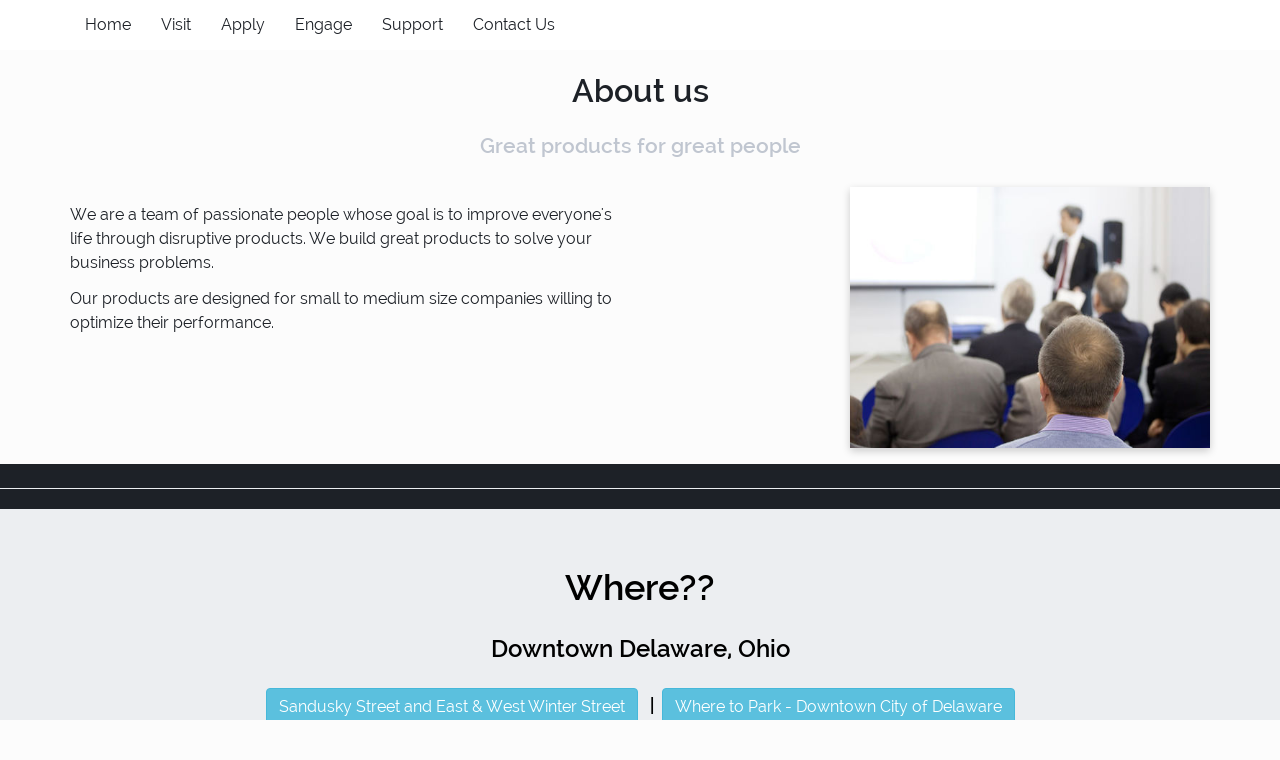

--- FILE ---
content_type: text/html; charset=utf-8
request_url: https://delawareartsfestival.thecloudbizapp.com/page/aboutus
body_size: 4516
content:
 <!DOCTYPE html> <html lang="en-US" data-oe-company-name="DelawareArtsFestival.org"> <head> <meta charset="utf-8"/>   <meta name="viewport" content="initial-scale=1"/><meta name="description"/><meta name="keywords"/><meta name="generator" content="Odoo"/><meta property="og:title" content="About us"/><meta property="og:site_name" content="DelawareArtsFestival.org"/><title>About us |Delaware Arts Festival </title>  <link rel="alternate" hreflang="en" href="http://delawareartsfestival.thecloudbizapp.com/page/aboutus"/>
            <link href="/web/content/279862-70e7fac/web.assets_common.0.css" rel="stylesheet"/>
            <link href="/web/content/275916-e9ae0c3/website.assets_frontend.0.css" rel="stylesheet"/>
            <link href="/web/content/275917-e9ae0c3/website.assets_frontend.1.css" rel="stylesheet"/>
            <script type="text/javascript" src="/web/content/279863-70e7fac/web.assets_common.js"></script>
            <script type="text/javascript" src="/web/content/275919-e9ae0c3/website.assets_frontend.js"></script><script type="text/javascript">
                odoo.define('web.csrf', function (require) {
                    var token = "cc90c3adfefcb8f28310897438d0fbf6aac33725o";
                    require('web.core').csrf_token = token;
                    require('qweb').default_dict.csrf_token = token;
                });
            </script><noscript id="o_animate-no-js_fallback"> <style type="text/css">

          .o_animate{
            /* If no js - force elements rendering */
            visibility:visible;

            /* If browser support css animations support - reset animation */
            -webkit-animation-name: none-dummy;
                    animation-name: none-dummy;
          }

        </style></noscript></head><body> <div id="wrapwrap"> <header> <div class="navbar navbar-default yamm
					navbar-static-top"> <div class="container"> <div class="navbar-header"> <button type="button" class="navbar-toggle" data-toggle="collapse" data-target=".navbar-top-collapse"> <span class="sr-only">Toggle navigation</span><span class="icon-bar"></span><span class="icon-bar"></span><span class="icon-bar"></span></button></div><div class="collapse navbar-collapse navbar-top-collapse"> <ul class="nav navbar-nav" id="top_menu">   <li> <a href="/" class="dropdown-toggle"> <span>Home</span></a></li> <li> <a href="/page/visit" class="dropdown-toggle"> <span>Visit</span></a></li> <li> <a href="/page/apply" class="dropdown-toggle"> <span>Apply</span></a></li> <li> <a href="/page/engage" class="dropdown-toggle"> <span>Engage</span></a></li> <li> <a href="/page/support" class="dropdown-toggle"> <span>Support</span></a></li> <li> <a href="/page/contact-us" class="dropdown-toggle"> <span>Contact Us</span></a></li><li class="hidden"> <a href="/shop/cart"> <i class="fa fa-shopping-cart"></i> My cart<sup class="my_cart_quantity label label-primary"></sup></a></li> </ul></div></div></div></header><main>  <div id="wrap"> <div class="oe_structure"> <section> <div class="container"> <div class="row"> <div class="col-md-12"> <h1 class="text-center">About us</h1><h3 class="text-muted text-center">Great products for great people</h3></div></div></div></section><section> <div class="container"> <div class="row"> <div class="col-md-6 mt32"> <p> We are a team of passionate people whose goal is to improve everyone's life through disruptive products. We build great products to solve your business problems. </p><p> Our products are designed for small to medium size companies willing to optimize their performance. </p></div><div class="col-md-4 col-md-offset-2 mt16 mb16"> <img src="/website/static/src/img/library/business_conference.jpg" class="img img-responsive shadow" alt="Our Team"/></div></div></div></section></div><div class="oe_structure"></div></div></main><footer> <div class="oe_structure" id="footer"> <section></section><section></section><section class="o_animate" style="animation-play-state: paused;"></section><section></section><section></section><section></section><section></section><section></section><hr class="s_separator"/><section class="s_big_picture bg-primary oe_img_bg oe_custom_bg" style="background-image: url(/web/image/276600); ; ; ; ; ; ; ; ; ; ; ; ; ; ; ; ; ; ; ; ; ; ; ; ; ; ; ; ; ; "> <div class="container"> <div class="row"> <div class="col-md-12 text-center mt32 mb32"> <h2> <font style="color: rgb(0, 0, 0); font-size: 36px;">Where??</font></h2><h2> <font style="color: rgb(0, 0, 0);">Downtown Delaware, Ohio</font></h2><h2> <font style="color: rgb(0, 0, 0); font-size: 18px;"><a href="https://goo.gl/maps/rSU23HWureqwXoUd8" class="btn btn-info" target="_blank">Sandusky Street and East &amp; West Winter Street</a> &nbsp; | &nbsp;<a href="https://www.delawareohio.net/about-us/parking" class="btn btn-info" target="_blank">Where to Park - Downtown City of Delaware</a></font></h2><h2>&nbsp;<br/><img src="/web/image/277081" class="pull-left" style="width: 100%;"/><a href="https://goo.gl/maps/RqmEf1BPACRS7rxV8" target="_blank"> </a></h2></div></div></div></section><section class="s_title oe_img_bg oe_custom_bg" style="background-image: url(/web/image/276600); "> <div class="container"> <div class="row"> <div class="col-md-12"> <h1 class="text-center"> <font style="color: rgb(0, 0, 0);">Delaware Arts Festival</font></h1><h3 class="text-center text-muted" style="text-align: left;"> <div style="text-align: center;"> <span style="font-weight: normal; color: rgb(0, 0, 0); font-size: large;"> <a href="/page/visit" class="btn btn-info">Visitor Information</a></span></div><font> <font color="#000000" size="4"><span style="font-weight: normal;">Delaware Arts Festival welcomes you back to downtown </span>Delaware Ohio<span style="font-weight: normal;"> for two days of art, fun, food and entertainment the whole family can enjoy. Once again, a sea of white tents will line both sides&nbsp;</span><span style="caret-color: rgb(0, 0, 0); font-weight: 400;">of</span><span style="font-weight: normal;">&nbsp;Sandusky and East &amp; West&nbsp;</span><span style="font-weight: 400;">Winter</span><span style="font-weight: normal;">&nbsp;Streets with artists exhibiting their creative work including jewelry, leather creations, tie dyed art, pottery,&nbsp;</span></font></font><font color="#000000" size="4"> <span style="caret-color: rgb(0, 0, 0); font-weight: 400;">paintings, photography and much more. Food trucks, Concessions, and musical entertainment are scheduled for South Sandusky Street. </span></font><br/><br/><br/><font color="#000000" size="4"><span style="font-weight: normal;">As in years past, the not-for-profit festival is </span>awarding $25,000<span style="font-weight: normal;"> for three county wide&nbsp;senior high school art students to further their visual arts studies.&nbsp;</span></font></h3><h3 class="text-center text-muted" style="text-align: left;"> <font color="#000000" size="4" style="font-weight: normal;">A tremendous and heartfelt </font><font color="#000000" size="4">thank you to everyone</font><font color="#000000" size="4" style="font-weight: normal;"> who had a hand in making the Delaware Arts Festival a success! &nbsp;We are completely volunteer run, and dedicated to providing scholarships for Delaware County high school graduates who are continuing their studies in the visual arts at the&nbsp;<span style="caret-color: rgb(0, 0, 0);">University level. Thank you to our sponsors, visitors/shoppers, artists, food trucks, judges,&nbsp;volunteers and our community partners: DATA shuttle bus drivers, police officers, security officers, firefighters, EMT, Public Works employees, Delaware City Council, the</span></font><span style="font-weight: normal;">&nbsp;<font color="#000000" size="4">City Manager's office, City of Delaware Special Events Committee, the Delaware County District Library for hosting the Student Art Show, and the downtown Delaware shop and restaurant owners whose customers were unable to park in front of their establishments for the two days of the festival!</font></span><font color="#000000" size="4">&nbsp;</font></h3><h3 class="text-center text-muted" style="text-align: left;"> <font color="#000000" size="4"> The Delaware Arts Festival provides&nbsp;competitive grants<span style="font-weight: 400;"> in the visual arts to Delaware County teachers and community members.</span></font><br/><br/><font color="#000000" size="4">Our Mission is: <span style="font-weight: normal;">To promote and&nbsp;</span><span style="font-weight: 400;">encourage</span><span style="font-weight: normal;">&nbsp;the artistic endeavors of aspiring students in visual arts projects throughout Delaware County.</span></font><br/><br/><div style="text-align: center;"> <span style="color: rgb(0, 0, 0); font-size: 18px;">Free Shuttle service</span><span style="color: rgb(0, 0, 0); font-size: 18px; font-weight: 400;"> is available by Delaware County Transit. Pick up at 145 Union Street behind the Delaware County Court House. Drop off William &amp; Sandusky Streets. Times: Saturday 11am-7:30pm, Sunday: 10am-5pm</span></div></h3></div></div></div></section><section class="jumbotron s_big_message oe_img_bg oe_custom_bg" style="background-image: url(&quot;/web/image/279816&quot;); height: 768px; overflow: hidden;"> <div class="container"> <h1>&nbsp;</h1><p>&nbsp;</p></div></section><section class="jumbotron s_big_message oe_img_bg oe_custom_bg" style="background-image: url(&quot;/web/image/279815&quot;); height: 688px; overflow: hidden;"> <div class="container"> <h1>&nbsp;</h1><p>&nbsp;</p><p> <br/></p></div></section><section class="s_title oe_img_bg oe_custom_bg" style="background-image: url(/web/image/276508); "> <div class="container"> <div class="row"> <div class="col-md-12"> <h1 class="text-center"> <font color="#000000"> <span style="caret-color: rgb(0, 0, 0);"> <a href="/page/support" class="btn btn-info">View and Support all our Sponsors</a></span></font></h1><h3 class="text-center text-muted"> <font style="color: rgb(0, 0, 0); font-size: 18px; font-weight: normal;"> <p style="text-align: center;">We could not do this without all of you and your ongoing support of our annual festival. Please make an effort to support their business!&nbsp;<span style="text-align: center">We appreciate the generous support of our many sponsors! The Delaware Arts Festival would like to extend a special thank you!</span>&nbsp;&nbsp;</p></font></h3></div></div></div></section><section class="s_blog_carousel"> <div class="container"> <div class="js_get_objects" data-loading="true" data-template="snippet_blog_carousel_73lines.blog_list_template_no_header" data-object_name="blog.post" data-custom_controller="1"></div></div></section><section class="s_features oe_img_bg oe_custom_bg" style="background-image: url(/web/image/276508); ; ; ; ; ; ; ; ; "> <div class="container"> <div class="row mt16 mb16"> <div class="text-center col-md-2">&nbsp;<img src="/web/image/276693" class="pull-left" style="width: 100%;"/><h3 class="mb0 mt8"></h3></div><div class="text-center col-md-2">&nbsp;<img src="/web/image/276700" class="pull-left" style="width: 100%;"/><h3 class="mb0 mt8"></h3></div><div class="text-center col-md-2">&nbsp;<img src="/web/image/277566" class="pull-left" style="width: 100%;"/><h3 class="mb0 mt8"></h3></div><div class="text-center col-md-2">&nbsp;<img src="/web/image/277565" class="pull-left" style="width: 100%;"/><h3 class="mb0 mt8"></h3></div><div class="text-center col-md-2">&nbsp;<img src="/web/image/276743" class="pull-left" style="width: 100%;"/><h3 class="mb0 mt8"></h3></div><div class="text-center col-md-2">&nbsp;<img src="/web/image/276695" class="pull-left" style="width: 100%;"/><h3 class="mb0 mt8"></h3></div></div></div></section><hr class="s_separator"/><section class="footer-border oe_img_bg oe_custom_bg" style="background-image: url(/web/image/276586); "> <div class="container"> <div class="row font-14"> <div class="col-md-3 mt8 footer-fa col-sm-12"> <div class="oe_share s_share"> <h3 class="o_default_snippet_text"> </h3><h4><u>Contact us</u>: &nbsp;&nbsp;<a href="https://www.facebook.com/Delaware-Arts-Festival-413125305527272/" class="btn btn-info" target="_blank">&nbsp;<span class="fa fa-facebook-f fa-1x" style=""></span>&nbsp;</a>&nbsp;</h4><h4> <font style="font-size: 14px;">39 West Winter Street&nbsp;</font></h4><h4> <font style="font-size: 14px;">Delaware, Ohio 43015</font></h4><h4> <font style="font-size: 14px;">website: DelawareArtsFestival.org</font></h4><h4> <font style="font-size: 14px;"> <p> <a href="mailto:info@delawareartsfestival.org" class="btn btn-success">info@delawareartsfestival.org</a></p></font></h4><h4> <font style="font-size: 14px;"> <p> <br/></p></font></h4><a href=""></a><a href="">&nbsp;</a><a href="">&nbsp;</a><a href="">&nbsp;</a><a href="">&nbsp;</a></div><div> </div></div><div class="col-md-2 col-sm-3"> <h4 class="mt16  mb8"> <a href="/page/visit" class="btn btn-info">Visit</a></h4><li class="bullets mt8">- Festival Info ..</li><li class="bullets mt8">- Parking</li><li class="mt8 bullets">- Transportation</li><li class="mt8 bullets">- Exhibitor Booth</li><li class="mt8 bullets">- Exhibitor Parking</li><li class="bullets mt8">- Exhibitor Awards</li><li class="bullets mt8">- Entertainment</li><li class="mt8 bullets">- Food &amp; Beverage</li><li class="bullets mt8">- Fun, Fun, Fun&nbsp;</li><li class="bullets mt8">&nbsp;</li></div><div class="col-md-2 col-sm-3"> <h4 class="mt16  mb8"> <a href="/page/apply" class="btn btn-info">Apply</a></h4><li class="bullets mt8">- for&nbsp;Exhibitor</li><li class="bullets mt8">- for&nbsp;Artist</li><li class="bullets mt8">- for&nbsp;Scholarship</li><li class="bullets mt8">- for&nbsp;Grant</li></div><div class="col-md-2 col-sm-3"> <h4 class="mt16"> <a href="/page/engage" class="btn btn-info">Engage</a></h4><li class="mt8 bullets">- Be a&nbsp;Volunteer</li><li class="bullets mt8">- Press Releases</li><li class="bullets mt8">- Festival Winners</li><li class="bullets mt8">- Student Winners</li><li class="bullets mt8">- Scholarship Winners</li><li class="bullets mt8">- Grant Winners</li></div><div class="col-md-3 col-sm-3"> <h4 class="mt16"> <a href="/page/support" class="btn btn-info">Support</a></h4><li class="bullets mt8">- Be a&nbsp;Sponsor</li><li class="bullets mt8">- Sponsor List</li><li class="bullets mt8"> <br/></li><li class="bullets mt8"> <img src="/web/image/279750" class="pull-left" style="width: 100%;"/></li><li class="bullets mt8"></li></div></div></div></section></div><div class="container mt16 mb8"> <div class="pull-right"> Powered by <a class="label label-danger" href="http://www.thecloudbizapp.com/page/website-builder">TheCloudBizApp</a>, Simple,<a href="http://www.thecloudbizapp.com/page/e-commerce"> Easy, All In One App</a></div><div class="pull-left text-muted"> Copyright &copy; <span>DelawareArtsFestival.org</span></div></div></footer></div><script id="tracking_code">
                (function(i,s,o,g,r,a,m){i['GoogleAnalyticsObject']=r;i[r]=i[r]||function(){
                (i[r].q=i[r].q||[]).push(arguments)},i[r].l=1*new Date();a=s.createElement(o),
                m=s.getElementsByTagName(o)[0];a.async=1;a.src=g;m.parentNode.insertBefore(a,m)
                })(window,document,'script','//www.google-analytics.com/analytics.js','ga');

                ga('create', _.str.trim('UA-88680803-1'), 'auto');
                ga('send','pageview');
            </script></body></html>

--- FILE ---
content_type: text/plain
request_url: https://www.google-analytics.com/j/collect?v=1&_v=j102&a=1904122296&t=pageview&_s=1&dl=https%3A%2F%2Fdelawareartsfestival.thecloudbizapp.com%2Fpage%2Faboutus&ul=en-us%40posix&dt=About%20us%20%7CDelaware%20Arts%20Festival&sr=1280x720&vp=1280x720&_u=IEBAAEABAAAAACAAI~&jid=720463301&gjid=272140951&cid=476413013.1762143515&tid=UA-88680803-1&_gid=828678003.1762143515&_r=1&_slc=1&z=1211478862
body_size: -458
content:
2,cG-NVYGH28BC7